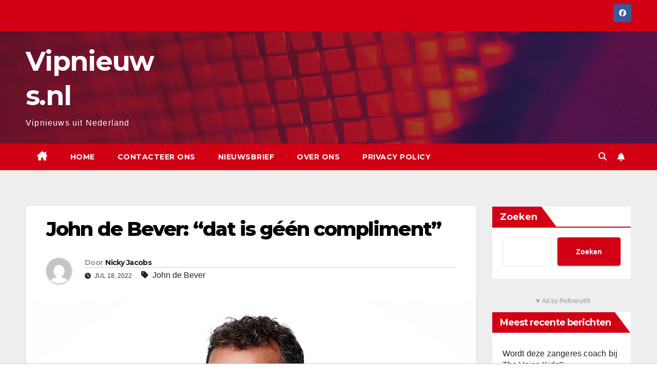

--- FILE ---
content_type: text/html; charset=UTF-8
request_url: https://vipnieuws.nl/john-de-bever-dat-is-geen-compliment/
body_size: 16464
content:
<!DOCTYPE html>
<html lang="nl-BE">
<head>
<meta charset="UTF-8">
<meta name="viewport" content="width=device-width, initial-scale=1">
<link rel="profile" href="http://gmpg.org/xfn/11">
<meta name='robots' content='index, follow, max-image-preview:large, max-snippet:-1, max-video-preview:-1' />

	<!-- This site is optimized with the Yoast SEO plugin v26.7 - https://yoast.com/wordpress/plugins/seo/ -->
	<title>John de Bever: “dat is géén compliment” - Vipnieuws.nl</title>
	<link rel="canonical" href="https://vipnieuws.nl/john-de-bever-dat-is-geen-compliment/" />
	<meta property="og:locale" content="nl_BE" />
	<meta property="og:type" content="article" />
	<meta property="og:title" content="John de Bever: “dat is géén compliment” - Vipnieuws.nl" />
	<meta property="og:description" content="Gelukkig kan hij ermee lachen." />
	<meta property="og:url" content="https://vipnieuws.nl/john-de-bever-dat-is-geen-compliment/" />
	<meta property="og:site_name" content="Vipnieuws.nl" />
	<meta property="article:published_time" content="2022-07-18T04:32:00+00:00" />
	<meta property="og:image" content="https://vipnieuws.nl/wp-content/uploads/2022/07/bever1.jpg" />
	<meta property="og:image:width" content="1920" />
	<meta property="og:image:height" content="1293" />
	<meta property="og:image:type" content="image/jpeg" />
	<meta name="author" content="Nicky Jacobs" />
	<meta name="twitter:card" content="summary_large_image" />
	<meta name="twitter:label1" content="Geschreven door" />
	<meta name="twitter:data1" content="Nicky Jacobs" />
	<meta name="twitter:label2" content="Geschatte leestijd" />
	<meta name="twitter:data2" content="1 minuut" />
	<script type="application/ld+json" class="yoast-schema-graph">{"@context":"https://schema.org","@graph":[{"@type":"Article","@id":"https://vipnieuws.nl/john-de-bever-dat-is-geen-compliment/#article","isPartOf":{"@id":"https://vipnieuws.nl/john-de-bever-dat-is-geen-compliment/"},"author":{"name":"Nicky Jacobs","@id":"https://vipnieuws.nl/#/schema/person/e906f1f4063f0fc3107c1cae8b36e5df"},"headline":"John de Bever: “dat is géén compliment”","datePublished":"2022-07-18T04:32:00+00:00","mainEntityOfPage":{"@id":"https://vipnieuws.nl/john-de-bever-dat-is-geen-compliment/"},"wordCount":174,"image":{"@id":"https://vipnieuws.nl/john-de-bever-dat-is-geen-compliment/#primaryimage"},"thumbnailUrl":"https://vipnieuws.nl/wp-content/uploads/2022/07/bever1.jpg","keywords":["John de Bever"],"articleSection":["Nieuws"],"inLanguage":"nl-BE"},{"@type":"WebPage","@id":"https://vipnieuws.nl/john-de-bever-dat-is-geen-compliment/","url":"https://vipnieuws.nl/john-de-bever-dat-is-geen-compliment/","name":"John de Bever: “dat is géén compliment” - Vipnieuws.nl","isPartOf":{"@id":"https://vipnieuws.nl/#website"},"primaryImageOfPage":{"@id":"https://vipnieuws.nl/john-de-bever-dat-is-geen-compliment/#primaryimage"},"image":{"@id":"https://vipnieuws.nl/john-de-bever-dat-is-geen-compliment/#primaryimage"},"thumbnailUrl":"https://vipnieuws.nl/wp-content/uploads/2022/07/bever1.jpg","datePublished":"2022-07-18T04:32:00+00:00","author":{"@id":"https://vipnieuws.nl/#/schema/person/e906f1f4063f0fc3107c1cae8b36e5df"},"breadcrumb":{"@id":"https://vipnieuws.nl/john-de-bever-dat-is-geen-compliment/#breadcrumb"},"inLanguage":"nl-BE","potentialAction":[{"@type":"ReadAction","target":["https://vipnieuws.nl/john-de-bever-dat-is-geen-compliment/"]}]},{"@type":"ImageObject","inLanguage":"nl-BE","@id":"https://vipnieuws.nl/john-de-bever-dat-is-geen-compliment/#primaryimage","url":"https://vipnieuws.nl/wp-content/uploads/2022/07/bever1.jpg","contentUrl":"https://vipnieuws.nl/wp-content/uploads/2022/07/bever1.jpg","width":1920,"height":1293},{"@type":"BreadcrumbList","@id":"https://vipnieuws.nl/john-de-bever-dat-is-geen-compliment/#breadcrumb","itemListElement":[{"@type":"ListItem","position":1,"name":"Home","item":"https://vipnieuws.nl/"},{"@type":"ListItem","position":2,"name":"John de Bever: “dat is géén compliment”"}]},{"@type":"WebSite","@id":"https://vipnieuws.nl/#website","url":"https://vipnieuws.nl/","name":"Vipnieuws.nl","description":"Vipnieuws uit Nederland","potentialAction":[{"@type":"SearchAction","target":{"@type":"EntryPoint","urlTemplate":"https://vipnieuws.nl/?s={search_term_string}"},"query-input":{"@type":"PropertyValueSpecification","valueRequired":true,"valueName":"search_term_string"}}],"inLanguage":"nl-BE"},{"@type":"Person","@id":"https://vipnieuws.nl/#/schema/person/e906f1f4063f0fc3107c1cae8b36e5df","name":"Nicky Jacobs","image":{"@type":"ImageObject","inLanguage":"nl-BE","@id":"https://vipnieuws.nl/#/schema/person/image/","url":"https://secure.gravatar.com/avatar/ae70abe6c58bb4b163f0358d726cf96a4ffd11e3c6b899fe73cb686601054219?s=96&d=mm&r=g","contentUrl":"https://secure.gravatar.com/avatar/ae70abe6c58bb4b163f0358d726cf96a4ffd11e3c6b899fe73cb686601054219?s=96&d=mm&r=g","caption":"Nicky Jacobs"},"description":"Nicky Jacobs zoekt elke dag naar interessant nieuws voor onze website zonder per se de berichten te brengen die alle anderen brengen. Nicky werkt sinds de zomer van 2023 voor deze website.","sameAs":["https://vipnieuws.nl"],"url":"https://vipnieuws.nl/author/vipnieuws-nl-2/"}]}</script>
	<!-- / Yoast SEO plugin. -->


<link rel='dns-prefetch' href='//fonts.googleapis.com' />
<link rel="alternate" type="application/rss+xml" title="Vipnieuws.nl &raquo; feed" href="https://vipnieuws.nl/feed/" />
<link rel="alternate" type="application/rss+xml" title="Vipnieuws.nl &raquo; reactiesfeed" href="https://vipnieuws.nl/comments/feed/" />
<link rel="alternate" title="oEmbed (JSON)" type="application/json+oembed" href="https://vipnieuws.nl/wp-json/oembed/1.0/embed?url=https%3A%2F%2Fvipnieuws.nl%2Fjohn-de-bever-dat-is-geen-compliment%2F" />
<link rel="alternate" title="oEmbed (XML)" type="text/xml+oembed" href="https://vipnieuws.nl/wp-json/oembed/1.0/embed?url=https%3A%2F%2Fvipnieuws.nl%2Fjohn-de-bever-dat-is-geen-compliment%2F&#038;format=xml" />
<style id='wp-img-auto-sizes-contain-inline-css'>
img:is([sizes=auto i],[sizes^="auto," i]){contain-intrinsic-size:3000px 1500px}
/*# sourceURL=wp-img-auto-sizes-contain-inline-css */
</style>
<link rel='stylesheet' id='dashicons-css' href='https://vipnieuws.nl/wp-includes/css/dashicons.min.css?ver=6.9' media='all' />
<link rel='stylesheet' id='post-views-counter-frontend-css' href='https://vipnieuws.nl/wp-content/plugins/post-views-counter/css/frontend.min.css?ver=1.5.5' media='all' />
<style id='wp-emoji-styles-inline-css'>

	img.wp-smiley, img.emoji {
		display: inline !important;
		border: none !important;
		box-shadow: none !important;
		height: 1em !important;
		width: 1em !important;
		margin: 0 0.07em !important;
		vertical-align: -0.1em !important;
		background: none !important;
		padding: 0 !important;
	}
/*# sourceURL=wp-emoji-styles-inline-css */
</style>
<style id='wp-block-library-inline-css'>
:root{--wp-block-synced-color:#7a00df;--wp-block-synced-color--rgb:122,0,223;--wp-bound-block-color:var(--wp-block-synced-color);--wp-editor-canvas-background:#ddd;--wp-admin-theme-color:#007cba;--wp-admin-theme-color--rgb:0,124,186;--wp-admin-theme-color-darker-10:#006ba1;--wp-admin-theme-color-darker-10--rgb:0,107,160.5;--wp-admin-theme-color-darker-20:#005a87;--wp-admin-theme-color-darker-20--rgb:0,90,135;--wp-admin-border-width-focus:2px}@media (min-resolution:192dpi){:root{--wp-admin-border-width-focus:1.5px}}.wp-element-button{cursor:pointer}:root .has-very-light-gray-background-color{background-color:#eee}:root .has-very-dark-gray-background-color{background-color:#313131}:root .has-very-light-gray-color{color:#eee}:root .has-very-dark-gray-color{color:#313131}:root .has-vivid-green-cyan-to-vivid-cyan-blue-gradient-background{background:linear-gradient(135deg,#00d084,#0693e3)}:root .has-purple-crush-gradient-background{background:linear-gradient(135deg,#34e2e4,#4721fb 50%,#ab1dfe)}:root .has-hazy-dawn-gradient-background{background:linear-gradient(135deg,#faaca8,#dad0ec)}:root .has-subdued-olive-gradient-background{background:linear-gradient(135deg,#fafae1,#67a671)}:root .has-atomic-cream-gradient-background{background:linear-gradient(135deg,#fdd79a,#004a59)}:root .has-nightshade-gradient-background{background:linear-gradient(135deg,#330968,#31cdcf)}:root .has-midnight-gradient-background{background:linear-gradient(135deg,#020381,#2874fc)}:root{--wp--preset--font-size--normal:16px;--wp--preset--font-size--huge:42px}.has-regular-font-size{font-size:1em}.has-larger-font-size{font-size:2.625em}.has-normal-font-size{font-size:var(--wp--preset--font-size--normal)}.has-huge-font-size{font-size:var(--wp--preset--font-size--huge)}.has-text-align-center{text-align:center}.has-text-align-left{text-align:left}.has-text-align-right{text-align:right}.has-fit-text{white-space:nowrap!important}#end-resizable-editor-section{display:none}.aligncenter{clear:both}.items-justified-left{justify-content:flex-start}.items-justified-center{justify-content:center}.items-justified-right{justify-content:flex-end}.items-justified-space-between{justify-content:space-between}.screen-reader-text{border:0;clip-path:inset(50%);height:1px;margin:-1px;overflow:hidden;padding:0;position:absolute;width:1px;word-wrap:normal!important}.screen-reader-text:focus{background-color:#ddd;clip-path:none;color:#444;display:block;font-size:1em;height:auto;left:5px;line-height:normal;padding:15px 23px 14px;text-decoration:none;top:5px;width:auto;z-index:100000}html :where(.has-border-color){border-style:solid}html :where([style*=border-top-color]){border-top-style:solid}html :where([style*=border-right-color]){border-right-style:solid}html :where([style*=border-bottom-color]){border-bottom-style:solid}html :where([style*=border-left-color]){border-left-style:solid}html :where([style*=border-width]){border-style:solid}html :where([style*=border-top-width]){border-top-style:solid}html :where([style*=border-right-width]){border-right-style:solid}html :where([style*=border-bottom-width]){border-bottom-style:solid}html :where([style*=border-left-width]){border-left-style:solid}html :where(img[class*=wp-image-]){height:auto;max-width:100%}:where(figure){margin:0 0 1em}html :where(.is-position-sticky){--wp-admin--admin-bar--position-offset:var(--wp-admin--admin-bar--height,0px)}@media screen and (max-width:600px){html :where(.is-position-sticky){--wp-admin--admin-bar--position-offset:0px}}

/*# sourceURL=wp-block-library-inline-css */
</style><style id='wp-block-heading-inline-css'>
h1:where(.wp-block-heading).has-background,h2:where(.wp-block-heading).has-background,h3:where(.wp-block-heading).has-background,h4:where(.wp-block-heading).has-background,h5:where(.wp-block-heading).has-background,h6:where(.wp-block-heading).has-background{padding:1.25em 2.375em}h1.has-text-align-left[style*=writing-mode]:where([style*=vertical-lr]),h1.has-text-align-right[style*=writing-mode]:where([style*=vertical-rl]),h2.has-text-align-left[style*=writing-mode]:where([style*=vertical-lr]),h2.has-text-align-right[style*=writing-mode]:where([style*=vertical-rl]),h3.has-text-align-left[style*=writing-mode]:where([style*=vertical-lr]),h3.has-text-align-right[style*=writing-mode]:where([style*=vertical-rl]),h4.has-text-align-left[style*=writing-mode]:where([style*=vertical-lr]),h4.has-text-align-right[style*=writing-mode]:where([style*=vertical-rl]),h5.has-text-align-left[style*=writing-mode]:where([style*=vertical-lr]),h5.has-text-align-right[style*=writing-mode]:where([style*=vertical-rl]),h6.has-text-align-left[style*=writing-mode]:where([style*=vertical-lr]),h6.has-text-align-right[style*=writing-mode]:where([style*=vertical-rl]){rotate:180deg}
/*# sourceURL=https://vipnieuws.nl/wp-includes/blocks/heading/style.min.css */
</style>
<style id='wp-block-latest-posts-inline-css'>
.wp-block-latest-posts{box-sizing:border-box}.wp-block-latest-posts.alignleft{margin-right:2em}.wp-block-latest-posts.alignright{margin-left:2em}.wp-block-latest-posts.wp-block-latest-posts__list{list-style:none}.wp-block-latest-posts.wp-block-latest-posts__list li{clear:both;overflow-wrap:break-word}.wp-block-latest-posts.is-grid{display:flex;flex-wrap:wrap}.wp-block-latest-posts.is-grid li{margin:0 1.25em 1.25em 0;width:100%}@media (min-width:600px){.wp-block-latest-posts.columns-2 li{width:calc(50% - .625em)}.wp-block-latest-posts.columns-2 li:nth-child(2n){margin-right:0}.wp-block-latest-posts.columns-3 li{width:calc(33.33333% - .83333em)}.wp-block-latest-posts.columns-3 li:nth-child(3n){margin-right:0}.wp-block-latest-posts.columns-4 li{width:calc(25% - .9375em)}.wp-block-latest-posts.columns-4 li:nth-child(4n){margin-right:0}.wp-block-latest-posts.columns-5 li{width:calc(20% - 1em)}.wp-block-latest-posts.columns-5 li:nth-child(5n){margin-right:0}.wp-block-latest-posts.columns-6 li{width:calc(16.66667% - 1.04167em)}.wp-block-latest-posts.columns-6 li:nth-child(6n){margin-right:0}}:root :where(.wp-block-latest-posts.is-grid){padding:0}:root :where(.wp-block-latest-posts.wp-block-latest-posts__list){padding-left:0}.wp-block-latest-posts__post-author,.wp-block-latest-posts__post-date{display:block;font-size:.8125em}.wp-block-latest-posts__post-excerpt,.wp-block-latest-posts__post-full-content{margin-bottom:1em;margin-top:.5em}.wp-block-latest-posts__featured-image a{display:inline-block}.wp-block-latest-posts__featured-image img{height:auto;max-width:100%;width:auto}.wp-block-latest-posts__featured-image.alignleft{float:left;margin-right:1em}.wp-block-latest-posts__featured-image.alignright{float:right;margin-left:1em}.wp-block-latest-posts__featured-image.aligncenter{margin-bottom:1em;text-align:center}
/*# sourceURL=https://vipnieuws.nl/wp-includes/blocks/latest-posts/style.min.css */
</style>
<style id='wp-block-search-inline-css'>
.wp-block-search__button{margin-left:10px;word-break:normal}.wp-block-search__button.has-icon{line-height:0}.wp-block-search__button svg{height:1.25em;min-height:24px;min-width:24px;width:1.25em;fill:currentColor;vertical-align:text-bottom}:where(.wp-block-search__button){border:1px solid #ccc;padding:6px 10px}.wp-block-search__inside-wrapper{display:flex;flex:auto;flex-wrap:nowrap;max-width:100%}.wp-block-search__label{width:100%}.wp-block-search.wp-block-search__button-only .wp-block-search__button{box-sizing:border-box;display:flex;flex-shrink:0;justify-content:center;margin-left:0;max-width:100%}.wp-block-search.wp-block-search__button-only .wp-block-search__inside-wrapper{min-width:0!important;transition-property:width}.wp-block-search.wp-block-search__button-only .wp-block-search__input{flex-basis:100%;transition-duration:.3s}.wp-block-search.wp-block-search__button-only.wp-block-search__searchfield-hidden,.wp-block-search.wp-block-search__button-only.wp-block-search__searchfield-hidden .wp-block-search__inside-wrapper{overflow:hidden}.wp-block-search.wp-block-search__button-only.wp-block-search__searchfield-hidden .wp-block-search__input{border-left-width:0!important;border-right-width:0!important;flex-basis:0;flex-grow:0;margin:0;min-width:0!important;padding-left:0!important;padding-right:0!important;width:0!important}:where(.wp-block-search__input){appearance:none;border:1px solid #949494;flex-grow:1;font-family:inherit;font-size:inherit;font-style:inherit;font-weight:inherit;letter-spacing:inherit;line-height:inherit;margin-left:0;margin-right:0;min-width:3rem;padding:8px;text-decoration:unset!important;text-transform:inherit}:where(.wp-block-search__button-inside .wp-block-search__inside-wrapper){background-color:#fff;border:1px solid #949494;box-sizing:border-box;padding:4px}:where(.wp-block-search__button-inside .wp-block-search__inside-wrapper) .wp-block-search__input{border:none;border-radius:0;padding:0 4px}:where(.wp-block-search__button-inside .wp-block-search__inside-wrapper) .wp-block-search__input:focus{outline:none}:where(.wp-block-search__button-inside .wp-block-search__inside-wrapper) :where(.wp-block-search__button){padding:4px 8px}.wp-block-search.aligncenter .wp-block-search__inside-wrapper{margin:auto}.wp-block[data-align=right] .wp-block-search.wp-block-search__button-only .wp-block-search__inside-wrapper{float:right}
/*# sourceURL=https://vipnieuws.nl/wp-includes/blocks/search/style.min.css */
</style>
<style id='wp-block-search-theme-inline-css'>
.wp-block-search .wp-block-search__label{font-weight:700}.wp-block-search__button{border:1px solid #ccc;padding:.375em .625em}
/*# sourceURL=https://vipnieuws.nl/wp-includes/blocks/search/theme.min.css */
</style>
<style id='wp-block-group-inline-css'>
.wp-block-group{box-sizing:border-box}:where(.wp-block-group.wp-block-group-is-layout-constrained){position:relative}
/*# sourceURL=https://vipnieuws.nl/wp-includes/blocks/group/style.min.css */
</style>
<style id='wp-block-group-theme-inline-css'>
:where(.wp-block-group.has-background){padding:1.25em 2.375em}
/*# sourceURL=https://vipnieuws.nl/wp-includes/blocks/group/theme.min.css */
</style>
<style id='wp-block-paragraph-inline-css'>
.is-small-text{font-size:.875em}.is-regular-text{font-size:1em}.is-large-text{font-size:2.25em}.is-larger-text{font-size:3em}.has-drop-cap:not(:focus):first-letter{float:left;font-size:8.4em;font-style:normal;font-weight:100;line-height:.68;margin:.05em .1em 0 0;text-transform:uppercase}body.rtl .has-drop-cap:not(:focus):first-letter{float:none;margin-left:.1em}p.has-drop-cap.has-background{overflow:hidden}:root :where(p.has-background){padding:1.25em 2.375em}:where(p.has-text-color:not(.has-link-color)) a{color:inherit}p.has-text-align-left[style*="writing-mode:vertical-lr"],p.has-text-align-right[style*="writing-mode:vertical-rl"]{rotate:180deg}
/*# sourceURL=https://vipnieuws.nl/wp-includes/blocks/paragraph/style.min.css */
</style>
<style id='global-styles-inline-css'>
:root{--wp--preset--aspect-ratio--square: 1;--wp--preset--aspect-ratio--4-3: 4/3;--wp--preset--aspect-ratio--3-4: 3/4;--wp--preset--aspect-ratio--3-2: 3/2;--wp--preset--aspect-ratio--2-3: 2/3;--wp--preset--aspect-ratio--16-9: 16/9;--wp--preset--aspect-ratio--9-16: 9/16;--wp--preset--color--black: #000000;--wp--preset--color--cyan-bluish-gray: #abb8c3;--wp--preset--color--white: #ffffff;--wp--preset--color--pale-pink: #f78da7;--wp--preset--color--vivid-red: #cf2e2e;--wp--preset--color--luminous-vivid-orange: #ff6900;--wp--preset--color--luminous-vivid-amber: #fcb900;--wp--preset--color--light-green-cyan: #7bdcb5;--wp--preset--color--vivid-green-cyan: #00d084;--wp--preset--color--pale-cyan-blue: #8ed1fc;--wp--preset--color--vivid-cyan-blue: #0693e3;--wp--preset--color--vivid-purple: #9b51e0;--wp--preset--gradient--vivid-cyan-blue-to-vivid-purple: linear-gradient(135deg,rgb(6,147,227) 0%,rgb(155,81,224) 100%);--wp--preset--gradient--light-green-cyan-to-vivid-green-cyan: linear-gradient(135deg,rgb(122,220,180) 0%,rgb(0,208,130) 100%);--wp--preset--gradient--luminous-vivid-amber-to-luminous-vivid-orange: linear-gradient(135deg,rgb(252,185,0) 0%,rgb(255,105,0) 100%);--wp--preset--gradient--luminous-vivid-orange-to-vivid-red: linear-gradient(135deg,rgb(255,105,0) 0%,rgb(207,46,46) 100%);--wp--preset--gradient--very-light-gray-to-cyan-bluish-gray: linear-gradient(135deg,rgb(238,238,238) 0%,rgb(169,184,195) 100%);--wp--preset--gradient--cool-to-warm-spectrum: linear-gradient(135deg,rgb(74,234,220) 0%,rgb(151,120,209) 20%,rgb(207,42,186) 40%,rgb(238,44,130) 60%,rgb(251,105,98) 80%,rgb(254,248,76) 100%);--wp--preset--gradient--blush-light-purple: linear-gradient(135deg,rgb(255,206,236) 0%,rgb(152,150,240) 100%);--wp--preset--gradient--blush-bordeaux: linear-gradient(135deg,rgb(254,205,165) 0%,rgb(254,45,45) 50%,rgb(107,0,62) 100%);--wp--preset--gradient--luminous-dusk: linear-gradient(135deg,rgb(255,203,112) 0%,rgb(199,81,192) 50%,rgb(65,88,208) 100%);--wp--preset--gradient--pale-ocean: linear-gradient(135deg,rgb(255,245,203) 0%,rgb(182,227,212) 50%,rgb(51,167,181) 100%);--wp--preset--gradient--electric-grass: linear-gradient(135deg,rgb(202,248,128) 0%,rgb(113,206,126) 100%);--wp--preset--gradient--midnight: linear-gradient(135deg,rgb(2,3,129) 0%,rgb(40,116,252) 100%);--wp--preset--font-size--small: 13px;--wp--preset--font-size--medium: 20px;--wp--preset--font-size--large: 36px;--wp--preset--font-size--x-large: 42px;--wp--preset--spacing--20: 0.44rem;--wp--preset--spacing--30: 0.67rem;--wp--preset--spacing--40: 1rem;--wp--preset--spacing--50: 1.5rem;--wp--preset--spacing--60: 2.25rem;--wp--preset--spacing--70: 3.38rem;--wp--preset--spacing--80: 5.06rem;--wp--preset--shadow--natural: 6px 6px 9px rgba(0, 0, 0, 0.2);--wp--preset--shadow--deep: 12px 12px 50px rgba(0, 0, 0, 0.4);--wp--preset--shadow--sharp: 6px 6px 0px rgba(0, 0, 0, 0.2);--wp--preset--shadow--outlined: 6px 6px 0px -3px rgb(255, 255, 255), 6px 6px rgb(0, 0, 0);--wp--preset--shadow--crisp: 6px 6px 0px rgb(0, 0, 0);}:root :where(.is-layout-flow) > :first-child{margin-block-start: 0;}:root :where(.is-layout-flow) > :last-child{margin-block-end: 0;}:root :where(.is-layout-flow) > *{margin-block-start: 24px;margin-block-end: 0;}:root :where(.is-layout-constrained) > :first-child{margin-block-start: 0;}:root :where(.is-layout-constrained) > :last-child{margin-block-end: 0;}:root :where(.is-layout-constrained) > *{margin-block-start: 24px;margin-block-end: 0;}:root :where(.is-layout-flex){gap: 24px;}:root :where(.is-layout-grid){gap: 24px;}body .is-layout-flex{display: flex;}.is-layout-flex{flex-wrap: wrap;align-items: center;}.is-layout-flex > :is(*, div){margin: 0;}body .is-layout-grid{display: grid;}.is-layout-grid > :is(*, div){margin: 0;}.has-black-color{color: var(--wp--preset--color--black) !important;}.has-cyan-bluish-gray-color{color: var(--wp--preset--color--cyan-bluish-gray) !important;}.has-white-color{color: var(--wp--preset--color--white) !important;}.has-pale-pink-color{color: var(--wp--preset--color--pale-pink) !important;}.has-vivid-red-color{color: var(--wp--preset--color--vivid-red) !important;}.has-luminous-vivid-orange-color{color: var(--wp--preset--color--luminous-vivid-orange) !important;}.has-luminous-vivid-amber-color{color: var(--wp--preset--color--luminous-vivid-amber) !important;}.has-light-green-cyan-color{color: var(--wp--preset--color--light-green-cyan) !important;}.has-vivid-green-cyan-color{color: var(--wp--preset--color--vivid-green-cyan) !important;}.has-pale-cyan-blue-color{color: var(--wp--preset--color--pale-cyan-blue) !important;}.has-vivid-cyan-blue-color{color: var(--wp--preset--color--vivid-cyan-blue) !important;}.has-vivid-purple-color{color: var(--wp--preset--color--vivid-purple) !important;}.has-black-background-color{background-color: var(--wp--preset--color--black) !important;}.has-cyan-bluish-gray-background-color{background-color: var(--wp--preset--color--cyan-bluish-gray) !important;}.has-white-background-color{background-color: var(--wp--preset--color--white) !important;}.has-pale-pink-background-color{background-color: var(--wp--preset--color--pale-pink) !important;}.has-vivid-red-background-color{background-color: var(--wp--preset--color--vivid-red) !important;}.has-luminous-vivid-orange-background-color{background-color: var(--wp--preset--color--luminous-vivid-orange) !important;}.has-luminous-vivid-amber-background-color{background-color: var(--wp--preset--color--luminous-vivid-amber) !important;}.has-light-green-cyan-background-color{background-color: var(--wp--preset--color--light-green-cyan) !important;}.has-vivid-green-cyan-background-color{background-color: var(--wp--preset--color--vivid-green-cyan) !important;}.has-pale-cyan-blue-background-color{background-color: var(--wp--preset--color--pale-cyan-blue) !important;}.has-vivid-cyan-blue-background-color{background-color: var(--wp--preset--color--vivid-cyan-blue) !important;}.has-vivid-purple-background-color{background-color: var(--wp--preset--color--vivid-purple) !important;}.has-black-border-color{border-color: var(--wp--preset--color--black) !important;}.has-cyan-bluish-gray-border-color{border-color: var(--wp--preset--color--cyan-bluish-gray) !important;}.has-white-border-color{border-color: var(--wp--preset--color--white) !important;}.has-pale-pink-border-color{border-color: var(--wp--preset--color--pale-pink) !important;}.has-vivid-red-border-color{border-color: var(--wp--preset--color--vivid-red) !important;}.has-luminous-vivid-orange-border-color{border-color: var(--wp--preset--color--luminous-vivid-orange) !important;}.has-luminous-vivid-amber-border-color{border-color: var(--wp--preset--color--luminous-vivid-amber) !important;}.has-light-green-cyan-border-color{border-color: var(--wp--preset--color--light-green-cyan) !important;}.has-vivid-green-cyan-border-color{border-color: var(--wp--preset--color--vivid-green-cyan) !important;}.has-pale-cyan-blue-border-color{border-color: var(--wp--preset--color--pale-cyan-blue) !important;}.has-vivid-cyan-blue-border-color{border-color: var(--wp--preset--color--vivid-cyan-blue) !important;}.has-vivid-purple-border-color{border-color: var(--wp--preset--color--vivid-purple) !important;}.has-vivid-cyan-blue-to-vivid-purple-gradient-background{background: var(--wp--preset--gradient--vivid-cyan-blue-to-vivid-purple) !important;}.has-light-green-cyan-to-vivid-green-cyan-gradient-background{background: var(--wp--preset--gradient--light-green-cyan-to-vivid-green-cyan) !important;}.has-luminous-vivid-amber-to-luminous-vivid-orange-gradient-background{background: var(--wp--preset--gradient--luminous-vivid-amber-to-luminous-vivid-orange) !important;}.has-luminous-vivid-orange-to-vivid-red-gradient-background{background: var(--wp--preset--gradient--luminous-vivid-orange-to-vivid-red) !important;}.has-very-light-gray-to-cyan-bluish-gray-gradient-background{background: var(--wp--preset--gradient--very-light-gray-to-cyan-bluish-gray) !important;}.has-cool-to-warm-spectrum-gradient-background{background: var(--wp--preset--gradient--cool-to-warm-spectrum) !important;}.has-blush-light-purple-gradient-background{background: var(--wp--preset--gradient--blush-light-purple) !important;}.has-blush-bordeaux-gradient-background{background: var(--wp--preset--gradient--blush-bordeaux) !important;}.has-luminous-dusk-gradient-background{background: var(--wp--preset--gradient--luminous-dusk) !important;}.has-pale-ocean-gradient-background{background: var(--wp--preset--gradient--pale-ocean) !important;}.has-electric-grass-gradient-background{background: var(--wp--preset--gradient--electric-grass) !important;}.has-midnight-gradient-background{background: var(--wp--preset--gradient--midnight) !important;}.has-small-font-size{font-size: var(--wp--preset--font-size--small) !important;}.has-medium-font-size{font-size: var(--wp--preset--font-size--medium) !important;}.has-large-font-size{font-size: var(--wp--preset--font-size--large) !important;}.has-x-large-font-size{font-size: var(--wp--preset--font-size--x-large) !important;}
/*# sourceURL=global-styles-inline-css */
</style>

<style id='classic-theme-styles-inline-css'>
/*! This file is auto-generated */
.wp-block-button__link{color:#fff;background-color:#32373c;border-radius:9999px;box-shadow:none;text-decoration:none;padding:calc(.667em + 2px) calc(1.333em + 2px);font-size:1.125em}.wp-block-file__button{background:#32373c;color:#fff;text-decoration:none}
/*# sourceURL=/wp-includes/css/classic-themes.min.css */
</style>
<link rel='stylesheet' id='contact-form-7-css' href='https://vipnieuws.nl/wp-content/plugins/contact-form-7/includes/css/styles.css?ver=6.1.4' media='all' />
<link rel='stylesheet' id='poll-maker-ays-css' href='https://vipnieuws.nl/wp-content/plugins/poll-maker/public/css/poll-maker-ays-public.css?ver=6.1.9' media='all' />
<link rel='stylesheet' id='newsup-fonts-css' href='//fonts.googleapis.com/css?family=Montserrat%3A400%2C500%2C700%2C800%7CWork%2BSans%3A300%2C400%2C500%2C600%2C700%2C800%2C900%26display%3Dswap&#038;subset=latin%2Clatin-ext' media='all' />
<link rel='stylesheet' id='bootstrap-css' href='https://vipnieuws.nl/wp-content/themes/newsup/css/bootstrap.css?ver=6.9' media='all' />
<link rel='stylesheet' id='newsup-style-css' href='https://vipnieuws.nl/wp-content/themes/newsberg/style.css?ver=6.9' media='all' />
<link rel='stylesheet' id='font-awesome-5-all-css' href='https://vipnieuws.nl/wp-content/themes/newsup/css/font-awesome/css/all.min.css?ver=6.9' media='all' />
<link rel='stylesheet' id='font-awesome-4-shim-css' href='https://vipnieuws.nl/wp-content/themes/newsup/css/font-awesome/css/v4-shims.min.css?ver=6.9' media='all' />
<link rel='stylesheet' id='owl-carousel-css' href='https://vipnieuws.nl/wp-content/themes/newsup/css/owl.carousel.css?ver=6.9' media='all' />
<link rel='stylesheet' id='smartmenus-css' href='https://vipnieuws.nl/wp-content/themes/newsup/css/jquery.smartmenus.bootstrap.css?ver=6.9' media='all' />
<link rel='stylesheet' id='newsup-custom-css-css' href='https://vipnieuws.nl/wp-content/themes/newsup/inc/ansar/customize/css/customizer.css?ver=1.0' media='all' />
<link rel='stylesheet' id='newsup-style-parent-css' href='https://vipnieuws.nl/wp-content/themes/newsup/style.css?ver=6.9' media='all' />
<link rel='stylesheet' id='newsberg-style-css' href='https://vipnieuws.nl/wp-content/themes/newsberg/style.css?ver=1.0' media='all' />
<link rel='stylesheet' id='newsberg-default-css-css' href='https://vipnieuws.nl/wp-content/themes/newsberg/css/colors/default.css?ver=6.9' media='all' />
<script id="post-views-counter-frontend-js-before">
var pvcArgsFrontend = {"mode":"rest_api","postID":1317,"requestURL":"https:\/\/vipnieuws.nl\/wp-json\/post-views-counter\/view-post\/1317","nonce":"d3558c540a","dataStorage":"cookies","multisite":false,"path":"\/","domain":""};

//# sourceURL=post-views-counter-frontend-js-before
</script>
<script src="https://vipnieuws.nl/wp-content/plugins/post-views-counter/js/frontend.min.js?ver=1.5.5" id="post-views-counter-frontend-js"></script>
<script src="https://vipnieuws.nl/wp-includes/js/jquery/jquery.min.js?ver=3.7.1" id="jquery-core-js"></script>
<script src="https://vipnieuws.nl/wp-includes/js/jquery/jquery-migrate.min.js?ver=3.4.1" id="jquery-migrate-js"></script>
<script src="https://vipnieuws.nl/wp-content/plugins/links-auto-replacer/public/js/lar-public.js?ver=2.0.0" id="links-auto-replacer-js"></script>
<script src="https://vipnieuws.nl/wp-content/themes/newsup/js/navigation.js?ver=6.9" id="newsup-navigation-js"></script>
<script src="https://vipnieuws.nl/wp-content/themes/newsup/js/bootstrap.js?ver=6.9" id="bootstrap-js"></script>
<script src="https://vipnieuws.nl/wp-content/themes/newsup/js/owl.carousel.min.js?ver=6.9" id="owl-carousel-min-js"></script>
<script src="https://vipnieuws.nl/wp-content/themes/newsup/js/jquery.smartmenus.js?ver=6.9" id="smartmenus-js-js"></script>
<script src="https://vipnieuws.nl/wp-content/themes/newsup/js/jquery.smartmenus.bootstrap.js?ver=6.9" id="bootstrap-smartmenus-js-js"></script>
<script src="https://vipnieuws.nl/wp-content/themes/newsup/js/jquery.marquee.js?ver=6.9" id="newsup-marquee-js-js"></script>
<script src="https://vipnieuws.nl/wp-content/themes/newsup/js/main.js?ver=6.9" id="newsup-main-js-js"></script>
<link rel="https://api.w.org/" href="https://vipnieuws.nl/wp-json/" /><link rel="alternate" title="JSON" type="application/json" href="https://vipnieuws.nl/wp-json/wp/v2/posts/1317" /><link rel="EditURI" type="application/rsd+xml" title="RSD" href="https://vipnieuws.nl/xmlrpc.php?rsd" />
<meta name="generator" content="WordPress 6.9" />
<link rel='shortlink' href='https://vipnieuws.nl/?p=1317' />
<style> .lar_social_share_icon{
 				margin: 2px;
 				}</style> 
<style type="text/css" id="custom-background-css">
    .wrapper { background-color: #eee; }
</style>
    <style type="text/css">
            body .site-title a,
        body .site-description {
            color: ##143745;
        }

        .site-branding-text .site-title a {
                font-size: 52px;
            }

            @media only screen and (max-width: 640px) {
                .site-branding-text .site-title a {
                    font-size: 40px;

                }
            }

            @media only screen and (max-width: 375px) {
                .site-branding-text .site-title a {
                    font-size: 32px;

                }
            }

        </style>
    <script async src="https://tags.refinery89.com/v2/vipnieuwsnl.js"></script>

<!-- Google tag (gtag.js) -->
<script async src="https://www.googletagmanager.com/gtag/js?id=G-F85671EYYL"></script>
<script>
  window.dataLayer = window.dataLayer || [];
  function gtag(){dataLayer.push(arguments);}
  gtag('js', new Date());

  gtag('config', 'G-F85671EYYL');
</script>


</head>
<body class="wp-singular post-template-default single single-post postid-1317 single-format-standard wp-embed-responsive wp-theme-newsup wp-child-theme-newsberg ta-hide-date-author-in-list" >
<div id="page" class="site">
<a class="skip-link screen-reader-text" href="#content">
Spring naar de inhoud</a>
    <div class="wrapper" id="custom-background-css">
        <header class="mg-headwidget">
            <!--==================== TOP BAR ====================-->

            <div class="mg-head-detail hidden-xs">
    <div class="container-fluid">
        <div class="row align-items-center">
            <div class="col-md-6 col-xs-12">
                <ul class="info-left">
                                    </ul>
            </div>
            <div class="col-md-6 col-xs-12">
                <ul class="mg-social info-right">
                            <li>
            <a  target="_blank"  href="https://www.facebook.com/vipnieuwsnl">
                <span class="icon-soci facebook">
                    <i class="fab fa-facebook"></i>
                </span> 
            </a>
        </li>
                        </ul>
            </div>
        </div>
    </div>
</div>
            <div class="clearfix"></div>
                        <div class="mg-nav-widget-area-back" style='background-image: url("https://vipnieuws.nl/wp-content/themes/newsberg/images/head-back.jpg" );'>
                        <div class="overlay">
              <div class="inner"  style="background-color:rgba(32,47,91,0.4);" > 
                <div class="container-fluid">
                    <div class="mg-nav-widget-area">
                        <div class="row align-items-center">
                                                        <div class="col-md-3 col-sm-4 text-center-xs">
                                                                <div class="navbar-header">
                                                                <div class="site-branding-text">
                                                                <p class="site-title"> <a href="https://vipnieuws.nl/" rel="home">Vipnieuws.nl</a></p>
                                                                <p class="site-description">Vipnieuws uit Nederland</p>
                                </div>
                                                              </div>
                            </div>
                           
                        </div>
                    </div>
                </div>
              </div>
              </div>
          </div>
    <div class="mg-menu-full">
      <nav class="navbar navbar-expand-lg navbar-wp">
        <div class="container-fluid">
          <!-- Right nav -->
                    <div class="m-header align-items-center">
                                                <a class="mobilehomebtn" href="https://vipnieuws.nl"><span class="fas fa-home"></span></a>
                        <!-- navbar-toggle -->
                        <button class="navbar-toggler mx-auto" type="button" data-toggle="collapse" data-target="#navbar-wp" aria-controls="navbarSupportedContent" aria-expanded="false" aria-label="Toggle navigation">
                          <i class="fas fa-bars"></i>
                        </button>
                        <!-- /navbar-toggle -->
                                                <div class="dropdown show mg-search-box pr-2">
                            <a class="dropdown-toggle msearch ml-auto" href="#" role="button" id="dropdownMenuLink" data-toggle="dropdown" aria-haspopup="true" aria-expanded="false">
                               <i class="fas fa-search"></i>
                            </a> 
                            <div class="dropdown-menu searchinner" aria-labelledby="dropdownMenuLink">
                                <form role="search" method="get" id="searchform" action="https://vipnieuws.nl/">
  <div class="input-group">
    <input type="search" class="form-control" placeholder="Zoeken" value="" name="s" />
    <span class="input-group-btn btn-default">
    <button type="submit" class="btn"> <i class="fas fa-search"></i> </button>
    </span> </div>
</form>                            </div>
                        </div>
                                              
                    </div>
                    <!-- /Right nav -->
         
          
                  <div class="collapse navbar-collapse" id="navbar-wp">
                  	<div class="d-md-block">
                  <ul id="menu-main-menu" class="nav navbar-nav mr-auto"><li class="active home"><a class="homebtn" href="https://vipnieuws.nl"><span class='fa-solid fa-house-chimney'></span></a></li><li id="menu-item-2830" class="menu-item menu-item-type-custom menu-item-object-custom menu-item-home menu-item-2830"><a class="nav-link" title="Home" href="https://vipnieuws.nl/">Home</a></li>
<li id="menu-item-2832" class="menu-item menu-item-type-post_type menu-item-object-page menu-item-2832"><a class="nav-link" title="Contacteer ons" href="https://vipnieuws.nl/contacteer-ons/">Contacteer ons</a></li>
<li id="menu-item-2833" class="menu-item menu-item-type-post_type menu-item-object-page menu-item-2833"><a class="nav-link" title="Nieuwsbrief" href="https://vipnieuws.nl/nieuwsbrief/">Nieuwsbrief</a></li>
<li id="menu-item-2834" class="menu-item menu-item-type-post_type menu-item-object-page menu-item-2834"><a class="nav-link" title="Over ons" href="https://vipnieuws.nl/over-ons/">Over ons</a></li>
<li id="menu-item-2831" class="menu-item menu-item-type-post_type menu-item-object-page menu-item-privacy-policy menu-item-2831"><a class="nav-link" title="Privacy Policy" href="https://vipnieuws.nl/privacy-policy/">Privacy Policy</a></li>
</ul>        				</div>		
              		</div>

                    <!-- Right nav -->
                    <div class="desk-header d-lg-flex pl-3 ml-auto my-2 my-lg-0 position-relative align-items-center">
                        <!-- /navbar-toggle -->
                                                <div class="dropdown show mg-search-box pr-2">
                            

                            <a class="dropdown-toggle msearch ml-auto" href="#" role="button" id="dropdownMenuLink" data-toggle="dropdown" aria-haspopup="true" aria-expanded="false">
                               <i class="fas fa-search"></i>
                            </a>

                            <div class="dropdown-menu searchinner" aria-labelledby="dropdownMenuLink">
                                <form role="search" method="get" id="searchform" action="https://vipnieuws.nl/">
  <div class="input-group">
    <input type="search" class="form-control" placeholder="Zoeken" value="" name="s" />
    <span class="input-group-btn btn-default">
    <button type="submit" class="btn"> <i class="fas fa-search"></i> </button>
    </span> </div>
</form>                            </div>
                        </div>
                                              <a href="" class="btn-bell btn-theme mx-2"><i class="fa fa-bell"></i></a>
                                        </div>
                    <!-- /Right nav -->
          </div>
      </nav> <!-- /Navigation -->
    </div>
</header>
<div class="clearfix"></div>
 <!-- =========================
     Page Content Section      
============================== -->
<main id="content">
    <!--container-->
    <div class="container-fluid">
      <!--row-->
      <div class="row">
        <!--col-md-->
                                                <div class="col-md-9">
                    		                  <div class="mg-blog-post-box"> 
              <div class="mg-header">
                                <h1 class="title single"> <a title="Permalink naar: John de Bever: “dat is géén compliment”">
                  John de Bever: “dat is géén compliment”</a>
                </h1>

                <div class="media mg-info-author-block"> 
                                    <a class="mg-author-pic" href="https://vipnieuws.nl/author/vipnieuws-nl-2/"> <img alt='' src='https://secure.gravatar.com/avatar/ae70abe6c58bb4b163f0358d726cf96a4ffd11e3c6b899fe73cb686601054219?s=150&#038;d=mm&#038;r=g' srcset='https://secure.gravatar.com/avatar/ae70abe6c58bb4b163f0358d726cf96a4ffd11e3c6b899fe73cb686601054219?s=300&#038;d=mm&#038;r=g 2x' class='avatar avatar-150 photo' height='150' width='150' decoding='async'/> </a>
                                  <div class="media-body">
                                        <h4 class="media-heading"><span>Door</span><a href="https://vipnieuws.nl/author/vipnieuws-nl-2/">Nicky Jacobs</a></h4>
                                                            <span class="mg-blog-date"><i class="fas fa-clock"></i> 
                      jul 18, 2022</span>
                                        <span class="newsup-tags"><i class="fas fa-tag"></i>
                      <a href="https://vipnieuws.nl/john-de-bever-dat-is-geen-compliment/"><a href="https://vipnieuws.nl/tag/john-de-bever/" rel="tag">John de Bever</a></a>
                    </span>
                                    </div>
                </div>
              </div>
              <img width="1920" height="1293" src="https://vipnieuws.nl/wp-content/uploads/2022/07/bever1.jpg" class="img-fluid wp-post-image" alt="" decoding="async" fetchpriority="high" srcset="https://vipnieuws.nl/wp-content/uploads/2022/07/bever1.jpg 1920w, https://vipnieuws.nl/wp-content/uploads/2022/07/bever1-300x202.jpg 300w, https://vipnieuws.nl/wp-content/uploads/2022/07/bever1-1024x690.jpg 1024w, https://vipnieuws.nl/wp-content/uploads/2022/07/bever1-768x517.jpg 768w, https://vipnieuws.nl/wp-content/uploads/2022/07/bever1-1536x1034.jpg 1536w" sizes="(max-width: 1920px) 100vw, 1920px" /><span class='fig-caption'></span>              <article class="small single">
                
<p>John de Bever is zelf verrast door het immens succes van zijn realitysoap ‘De Bevers’. “Het lijkt wel of heel Nederland kijkt”, klinkt het bij John in Party. En één ding valt John meteen op…</p>



<p>“Iedereen vindt het geweldig. Ik heb geen één negatieve reactie gehad, dus dat is wel fijn”, aldus John de Bever in Party. Al stelt John de Bever zich soms wel eens vragen…</p>



<p>“Op Twitter lees ik dat mensen zich in ons herkennen. Wat ik van fans daarnaast ook veel terugkrijg, is dat ik in De Bevers net zo ben als tijdens mijn optredens.” En dan doet John de Bever een opvallende uitspraak…</p>



<p>“Een mooier compliment kan ik niet krijgen. Al vind ik het eerlijk gezegd geen compliment, haha”, lacht John de Bever in Party. Al wil John&nbsp; er één ding aan toevoegen…</p>



<p>“Ik ben in elke situatie gewoon mezelf en vind het raar als ik mezelf anders zou gedragen op het moment dat er een camera op mij gericht staat.”</p>
                <div class="article-detail-nieuwsbrief">
                                    <!-- Begin Mailchimp Signup Form -->
                  <!-- <link href="//cdn-images.mailchimp.com/embedcode/classic-071822.css" rel="stylesheet" type="text/css"> -->
                  <div id="mc_embed_signup">
                      <form action="https://showbizzsite.us4.list-manage.com/subscribe/post?u=af44b6f94c799c5233c3c6db9&amp;id=5b85d42479&amp;f_id=009ec2e1f0" method="post" id="mc-embedded-subscribe-form" name="mc-embedded-subscribe-form" class="validate" target="_blank" novalidate>
                          <div id="mc_embed_signup_scroll">
                          <h2>Schrijf je hier in voor de gratis nieuwsbrief van vipnieuws.nl</h2>
                  <div class="mc-field-group">
                    <label for="mce-EMAIL">Mailadres<span class="asterisk">*</span>
                  </label>
                    <input type="email" value="" name="EMAIL" class="required email" id="mce-EMAIL" required>
                  </div>
                    <div id="mce-responses" class="clear">
                      <div class="response" id="mce-error-response" style="display:none"></div>
                      <div class="response" id="mce-success-response" style="display:none"></div>
                    </div>    <!-- real people should not fill this in and expect good things - do not remove this or risk form bot signups-->
                      <div style="position: absolute; left: -5000px;" aria-hidden="true"><input type="text" name="b_af44b6f94c799c5233c3c6db9_5b85d42479" tabindex="-1" value=""></div>
                      <div class="clear"><input type="submit" value="Inschrijven" name="subscribe" id="mc-embedded-subscribe" class="button"></div>
                      </div>
                  </form>
                  </div>
                  <script type='text/javascript' src='//s3.amazonaws.com/downloads.mailchimp.com/js/mc-validate.js'></script><script type='text/javascript'>(function($) {window.fnames = new Array(); window.ftypes = new Array();fnames[0]='EMAIL';ftypes[0]='email';fnames[1]='FNAME';ftypes[1]='text';fnames[2]='LNAME';ftypes[2]='text';fnames[3]='ADDRESS';ftypes[3]='address';fnames[4]='PHONE';ftypes[4]='phone';}(jQuery));var $mcj = jQuery.noConflict(true);</script>
                  <!--End mc_embed_signup-->
                </div>  
                <div class="OUTBRAIN" data-widget-id="GS_1"></div>
                <script type="text/javascript" async="async" src="//widgets.outbrain.com/outbrain.js"></script>
                
                                        <script>
        function pinIt() {
        var e = document.createElement('script');
        e.setAttribute('type','text/javascript');
        e.setAttribute('charset','UTF-8');
        e.setAttribute('src','https://assets.pinterest.com/js/pinmarklet.js?r='+Math.random()*99999999);
        document.body.appendChild(e);
        }
        </script>
        <div class="post-share">
            <div class="post-share-icons cf">
                <a href="https://www.facebook.com/sharer.php?u=https%3A%2F%2Fvipnieuws.nl%2Fjohn-de-bever-dat-is-geen-compliment%2F" class="link facebook" target="_blank" >
                    <i class="fab fa-facebook"></i>
                </a>
                <a href="http://twitter.com/share?url=https%3A%2F%2Fvipnieuws.nl%2Fjohn-de-bever-dat-is-geen-compliment%2F&#038;text=John%20de%20Bever%3A%20%E2%80%9Cdat%20is%20g%C3%A9%C3%A9n%20compliment%E2%80%9D" class="link x-twitter" target="_blank">
                    <i class="fa-brands fa-x-twitter"></i>
                </a>
                <a href="mailto:?subject=John%20de%20Bever:%20“dat%20is%20géén%20compliment”&#038;body=https%3A%2F%2Fvipnieuws.nl%2Fjohn-de-bever-dat-is-geen-compliment%2F" class="link email" target="_blank" >
                    <i class="fas fa-envelope"></i>
                </a>
                <a href="https://www.linkedin.com/sharing/share-offsite/?url=https%3A%2F%2Fvipnieuws.nl%2Fjohn-de-bever-dat-is-geen-compliment%2F&#038;title=John%20de%20Bever%3A%20%E2%80%9Cdat%20is%20g%C3%A9%C3%A9n%20compliment%E2%80%9D" class="link linkedin" target="_blank" >
                    <i class="fab fa-linkedin"></i>
                </a>
                <a href="https://telegram.me/share/url?url=https%3A%2F%2Fvipnieuws.nl%2Fjohn-de-bever-dat-is-geen-compliment%2F&#038;text&#038;title=John%20de%20Bever%3A%20%E2%80%9Cdat%20is%20g%C3%A9%C3%A9n%20compliment%E2%80%9D" class="link telegram" target="_blank" >
                    <i class="fab fa-telegram"></i>
                </a>
                <a href="javascript:pinIt();" class="link pinterest">
                    <i class="fab fa-pinterest"></i>
                </a>
                <a class="print-r" href="javascript:window.print()">
                    <i class="fas fa-print"></i>
                </a>  
            </div>
        </div>
                    <div class="clearfix mb-3"></div>
                
	<nav class="navigation post-navigation" aria-label="Berichten">
		<h2 class="screen-reader-text">Berichtnavigatie</h2>
		<div class="nav-links"><div class="nav-previous"><a href="https://vipnieuws.nl/lee-towers-verliefd-ik-lag-er-s-nachts-wakker-van/" rel="prev">Lee Towers verliefd: “ik lag er ’s nachts wakker van” <div class="fas fa-angle-double-right"></div><span></span></a></div><div class="nav-next"><a href="https://vipnieuws.nl/amalia-emotioneel-dat-ga-ik-missen/" rel="next"><div class="fas fa-angle-double-left"></div><span></span> Amalia emotioneel: “dat ga ik missen…”</a></div></div>
	</nav>                          </article>
            </div>
		                    <div class="mg-featured-slider p-3 mb-4">
                        <!--Start mg-realated-slider -->
                        <div class="mg-sec-title">
                            <!-- mg-sec-title -->
                                                        <h4>Gerelateerd bericht</h4>
                        </div>
                        <!-- // mg-sec-title -->
                           <div class="row">
                                <!-- featured_post -->
                                                                      <!-- blog -->
                                  <div class="col-md-4">
                                    <div class="mg-blog-post-3 minh back-img" 
                                                                        style="background-image: url('https://vipnieuws.nl/wp-content/uploads/2022/06/koningin-maxima-50-03.jpg');" >
                                      <div class="mg-blog-inner">
                                                                                      <div class="mg-blog-category"> <div class="mg-blog-category"><a class="newsup-categories category-color-1" href="https://vipnieuws.nl/category/nieuws/" alt="Bekijk alle berichten in Nieuws"> 
                                 Nieuws
                             </a></div>                                          </div>                                             <h4 class="title"> <a href="https://vipnieuws.nl/hoe-hard-werkten-onze-oranjes-in-2025/" title="Permalink to: Hoe hard werkten onze Oranjes in 2025?">
                                              Hoe hard werkten onze Oranjes in 2025?</a>
                                             </h4>
                                            <div class="mg-blog-meta"> 
                                                                                          <span class="mg-blog-date"><i class="fas fa-clock"></i> 
                                              jan 20, 2026</span>
                                                                                        <a href="https://vipnieuws.nl/author/stefan/"> <i class="fas fa-user-circle"></i> Nicky Jacobs</a>
                                              </div>   
                                        </div>
                                    </div>
                                  </div>
                                    <!-- blog -->
                                                                        <!-- blog -->
                                  <div class="col-md-4">
                                    <div class="mg-blog-post-3 minh back-img" 
                                                                        style="background-image: url('https://vipnieuws.nl/wp-content/uploads/2025/01/DSC_5037.jpg');" >
                                      <div class="mg-blog-inner">
                                                                                      <div class="mg-blog-category"> <div class="mg-blog-category"><a class="newsup-categories category-color-1" href="https://vipnieuws.nl/category/nieuws/" alt="Bekijk alle berichten in Nieuws"> 
                                 Nieuws
                             </a></div>                                          </div>                                             <h4 class="title"> <a href="https://vipnieuws.nl/akelige-getuigenis-mariska-bauer-het-was-een-nachtmerrie/" title="Permalink to: Akelige getuigenis Mariska Bauer: &#8220;het was een nachtmerrie&#8221;">
                                              Akelige getuigenis Mariska Bauer: &#8220;het was een nachtmerrie&#8221;</a>
                                             </h4>
                                            <div class="mg-blog-meta"> 
                                                                                          <span class="mg-blog-date"><i class="fas fa-clock"></i> 
                                              jan 20, 2026</span>
                                                                                        <a href="https://vipnieuws.nl/author/stefan/"> <i class="fas fa-user-circle"></i> Nicky Jacobs</a>
                                              </div>   
                                        </div>
                                    </div>
                                  </div>
                                    <!-- blog -->
                                                                        <!-- blog -->
                                  <div class="col-md-4">
                                    <div class="mg-blog-post-3 minh back-img" 
                                                                        style="background-image: url('https://vipnieuws.nl/wp-content/uploads/2026/01/NLB-36601279.jpg');" >
                                      <div class="mg-blog-inner">
                                                                                      <div class="mg-blog-category"> <div class="mg-blog-category"><a class="newsup-categories category-color-1" href="https://vipnieuws.nl/category/nieuws/" alt="Bekijk alle berichten in Nieuws"> 
                                 Nieuws
                             </a></div>                                          </div>                                             <h4 class="title"> <a href="https://vipnieuws.nl/wordt-deze-zangeres-coach-bij-the-voice-kids/" title="Permalink to: Wordt deze zangeres coach bij The Voice Kids?">
                                              Wordt deze zangeres coach bij The Voice Kids?</a>
                                             </h4>
                                            <div class="mg-blog-meta"> 
                                                                                          <span class="mg-blog-date"><i class="fas fa-clock"></i> 
                                              jan 20, 2026</span>
                                                                                        <a href="https://vipnieuws.nl/author/nicky/"> <i class="fas fa-user-circle"></i> Nicky Jacobs</a>
                                              </div>   
                                        </div>
                                    </div>
                                  </div>
                                    <!-- blog -->
                                                                </div>
                            
                    </div>
                    <!--End mg-realated-slider -->
                        </div>
             <!--sidebar-->
          <!--col-md-3-->
            <aside class="col-md-3">
                  
<aside id="secondary" class="widget-area" role="complementary">
    <div id="sidebar-right" class="mg-sidebar">
        <div id="block-2" class="mg-widget widget_block widget_search"><form role="search" method="get" action="https://vipnieuws.nl/" class="wp-block-search__button-outside wp-block-search__text-button wp-block-search"    ><label class="wp-block-search__label" for="wp-block-search__input-1" >Zoeken</label><div class="wp-block-search__inside-wrapper" ><input class="wp-block-search__input" id="wp-block-search__input-1" placeholder="" value="" type="search" name="s" required /><button aria-label="Zoeken" class="wp-block-search__button wp-element-button" type="submit" >Zoeken</button></div></form></div><div id="block-3" class="mg-widget widget_block">
<div class="wp-block-group"><div class="wp-block-group__inner-container is-layout-flow wp-block-group-is-layout-flow">
<h2 class="wp-block-heading">Meest recente berichten</h2>


<ul class="wp-block-latest-posts__list wp-block-latest-posts"><li><a class="wp-block-latest-posts__post-title" href="https://vipnieuws.nl/wordt-deze-zangeres-coach-bij-the-voice-kids/">Wordt deze zangeres coach bij The Voice Kids?</a></li>
<li><a class="wp-block-latest-posts__post-title" href="https://vipnieuws.nl/akelige-getuigenis-mariska-bauer-het-was-een-nachtmerrie/">Akelige getuigenis Mariska Bauer: &#8220;het was een nachtmerrie&#8221;</a></li>
<li><a class="wp-block-latest-posts__post-title" href="https://vipnieuws.nl/hoe-hard-werkten-onze-oranjes-in-2025/">Hoe hard werkten onze Oranjes in 2025?</a></li>
<li><a class="wp-block-latest-posts__post-title" href="https://vipnieuws.nl/chantal-janzen-ontkent-gerucht-over-the-voice-klopt-helemaal-niet/">Chantal Janzen ontkent gerucht over The Voice: &#8220;klopt helemaal niet&#8221;</a></li>
<li><a class="wp-block-latest-posts__post-title" href="https://vipnieuws.nl/marco-borsato-kreeg-verrassende-uitnodiging/">&#8220;Marco Borsato kreeg verrassende uitnodiging&#8221;</a></li>
</ul></div></div>
</div><div id="block-6" class="mg-widget widget_block">
<div class="wp-block-group"><div class="wp-block-group__inner-container is-layout-flow wp-block-group-is-layout-flow">
<h2 class="wp-block-heading">Toplinks</h2>


<p><ul><li><a href="https://nl.nieuws-247.be" target="_blank" rel="sponsored nofollow">Nieuws-247</a></li><li><a href="https://partner.hema.nl/c?c=25436&amp;m=12&amp;a=434919&amp;r=toplink&amp;u=%2F" target="_blank" rel="sponsored nofollow">HEMA</a></li><li><a href="https://tc.tradetracker.net/?c=15640&amp;m=815289&amp;a=434919&amp;r=toplink&amp;u=" target="_blank" rel="sponsored nofollow">ALI EXPRESS</a></li><li><a href="https://tc.tradetracker.net/?c=24118&amp;m=1510263&amp;a=434919&amp;r=toplink&amp;u=" target="_blank" rel="sponsored nofollow">LIDL</a></li><li><a href="https://zeeman.com/zeemanpartners/?tt=34503_1927901_434919_toplink&amp;r=" target="_blank" rel="sponsored nofollow">ZEEMAN</a></li></ul></p>
</div></div>
</div>        
                <!-- OUTBRAIN Widget for Single Posts Only -->
        <div class="OUTBRAIN" data-widget-id="SL_DT_SB"></div>
        <script type="text/javascript" async="async" src="//widgets.outbrain.com/outbrain.js"></script>
            </div>
</aside><!-- #secondary -->            </aside>
          <!--/col-md-3-->
      <!--/sidebar-->
          </div>
  </div>
</main>
    <div class="container-fluid mr-bot40 mg-posts-sec-inner">
        <div class="missed-inner">
            <div class="row">
                                <div class="col-md-12">
                    <div class="mg-sec-title">
                        <!-- mg-sec-title -->
                        <h4>Net gemist</h4>
                    </div>
                </div>
                                <!--col-md-3-->
                <div class="col-lg-3 col-sm-6 pulse animated">
                    <div class="mg-blog-post-3 minh back-img mb-lg-0"  style="background-image: url('https://vipnieuws.nl/wp-content/uploads/2022/06/koningin-maxima-50-03.jpg');" >
                        <a class="link-div" href="https://vipnieuws.nl/hoe-hard-werkten-onze-oranjes-in-2025/"></a>
                        <div class="mg-blog-inner">
                        <div class="mg-blog-category"><a class="newsup-categories category-color-1" href="https://vipnieuws.nl/category/nieuws/" alt="Bekijk alle berichten in Nieuws"> 
                                 Nieuws
                             </a></div> 
                        <h4 class="title"> <a href="https://vipnieuws.nl/hoe-hard-werkten-onze-oranjes-in-2025/" title="Permalink to: Hoe hard werkten onze Oranjes in 2025?"> Hoe hard werkten onze Oranjes in 2025?</a> </h4>
                                    <div class="mg-blog-meta"> 
                    <span class="mg-blog-date"><i class="fas fa-clock"></i>
            <a href="https://vipnieuws.nl/2026/01/">
                20 januari 2026            </a>
        </span>
            <a class="auth" href="https://vipnieuws.nl/author/stefan/">
            <i class="fas fa-user-circle"></i>Nicky Jacobs        </a>
            </div> 
                            </div>
                    </div>
                </div>
                <!--/col-md-3-->
                                <!--col-md-3-->
                <div class="col-lg-3 col-sm-6 pulse animated">
                    <div class="mg-blog-post-3 minh back-img mb-lg-0"  style="background-image: url('https://vipnieuws.nl/wp-content/uploads/2025/01/DSC_5037.jpg');" >
                        <a class="link-div" href="https://vipnieuws.nl/akelige-getuigenis-mariska-bauer-het-was-een-nachtmerrie/"></a>
                        <div class="mg-blog-inner">
                        <div class="mg-blog-category"><a class="newsup-categories category-color-1" href="https://vipnieuws.nl/category/nieuws/" alt="Bekijk alle berichten in Nieuws"> 
                                 Nieuws
                             </a></div> 
                        <h4 class="title"> <a href="https://vipnieuws.nl/akelige-getuigenis-mariska-bauer-het-was-een-nachtmerrie/" title="Permalink to: Akelige getuigenis Mariska Bauer: &#8220;het was een nachtmerrie&#8221;"> Akelige getuigenis Mariska Bauer: &#8220;het was een nachtmerrie&#8221;</a> </h4>
                                    <div class="mg-blog-meta"> 
                    <span class="mg-blog-date"><i class="fas fa-clock"></i>
            <a href="https://vipnieuws.nl/2026/01/">
                20 januari 2026            </a>
        </span>
            <a class="auth" href="https://vipnieuws.nl/author/stefan/">
            <i class="fas fa-user-circle"></i>Nicky Jacobs        </a>
            </div> 
                            </div>
                    </div>
                </div>
                <!--/col-md-3-->
                                <!--col-md-3-->
                <div class="col-lg-3 col-sm-6 pulse animated">
                    <div class="mg-blog-post-3 minh back-img mb-lg-0"  style="background-image: url('https://vipnieuws.nl/wp-content/uploads/2026/01/NLB-36601279.jpg');" >
                        <a class="link-div" href="https://vipnieuws.nl/wordt-deze-zangeres-coach-bij-the-voice-kids/"></a>
                        <div class="mg-blog-inner">
                        <div class="mg-blog-category"><a class="newsup-categories category-color-1" href="https://vipnieuws.nl/category/nieuws/" alt="Bekijk alle berichten in Nieuws"> 
                                 Nieuws
                             </a></div> 
                        <h4 class="title"> <a href="https://vipnieuws.nl/wordt-deze-zangeres-coach-bij-the-voice-kids/" title="Permalink to: Wordt deze zangeres coach bij The Voice Kids?"> Wordt deze zangeres coach bij The Voice Kids?</a> </h4>
                                    <div class="mg-blog-meta"> 
                    <span class="mg-blog-date"><i class="fas fa-clock"></i>
            <a href="https://vipnieuws.nl/2026/01/">
                20 januari 2026            </a>
        </span>
            <a class="auth" href="https://vipnieuws.nl/author/nicky/">
            <i class="fas fa-user-circle"></i>Nicky Jacobs        </a>
            </div> 
                            </div>
                    </div>
                </div>
                <!--/col-md-3-->
                                <!--col-md-3-->
                <div class="col-lg-3 col-sm-6 pulse animated">
                    <div class="mg-blog-post-3 minh back-img mb-lg-0"  style="background-image: url('https://vipnieuws.nl/wp-content/uploads/2023/12/prinses-van-oranje-2022-01-3-scaled.jpg');" >
                        <a class="link-div" href="https://vipnieuws.nl/heeft-amalia-een-geheim-wapen/"></a>
                        <div class="mg-blog-inner">
                        <div class="mg-blog-category"><a class="newsup-categories category-color-1" href="https://vipnieuws.nl/category/nieuws/" alt="Bekijk alle berichten in Nieuws"> 
                                 Nieuws
                             </a></div> 
                        <h4 class="title"> <a href="https://vipnieuws.nl/heeft-amalia-een-geheim-wapen/" title="Permalink to: Heeft Amalia een geheim wapen?"> Heeft Amalia een geheim wapen?</a> </h4>
                                    <div class="mg-blog-meta"> 
                    <span class="mg-blog-date"><i class="fas fa-clock"></i>
            <a href="https://vipnieuws.nl/2026/01/">
                19 januari 2026            </a>
        </span>
            <a class="auth" href="https://vipnieuws.nl/author/stefan/">
            <i class="fas fa-user-circle"></i>Nicky Jacobs        </a>
            </div> 
                            </div>
                    </div>
                </div>
                <!--/col-md-3-->
                            </div>
        </div>
    </div>
<!--==================== FOOTER AREA ====================-->
<footer> 
    <div class="overlay" style="background-color: ;">
        <!--Start mg-footer-widget-area-->
                <div class="mg-footer-widget-area">
            <div class="container-fluid">
                <div class="row">
                    <div id="custom_html-3" class="widget_text col-md-4 rotateInDownLeft animated mg-widget widget_custom_html"><div class="textwidget custom-html-widget">   <!-- Histats.com  START  (aync)-->
<script type="text/javascript">var _Hasync= _Hasync|| [];
_Hasync.push(['Histats.start', '1,4640130,4,0,0,0,00010000']);
_Hasync.push(['Histats.fasi', '1']);
_Hasync.push(['Histats.track_hits', '']);
(function() {
var hs = document.createElement('script'); hs.type = 'text/javascript'; hs.async = true;
hs.src = ('//s10.histats.com/js15_as.js');
(document.getElementsByTagName('head')[0] || document.getElementsByTagName('body')[0]).appendChild(hs);
})();</script>
<noscript><a href="/" target="_blank"><img  src="//sstatic1.histats.com/0.gif?4640130&101" alt="" border="0"></a></noscript>
<!-- Histats.com  END  --></div></div><div id="block-8" class="col-md-4 rotateInDownLeft animated mg-widget widget_block"><a href="https://vipnieuws.nl/over-ons/">Over ons</a> - <a href="https://vipnieuws.nl/contact/">Contacteer ons</a> - <a href="https://vipnieuws.nl/privacy-policy/">Privaybeleid</a></div>                </div>
                <!--/row-->
            </div>
            <!--/container-->
        </div>
                <!--End mg-footer-widget-area-->
        <!--Start mg-footer-widget-area-->
        <div class="mg-footer-bottom-area">
            <div class="container-fluid">
                            <div class="divide-line"></div>
                            <div class="row align-items-center">
                    <!--col-md-4-->
                    <div class="col-md-6">
                        <div class="site-logo">
                                                    </div>
                                                <div class="site-branding-text">
                            <p class="site-title-footer"> <a href="https://vipnieuws.nl/" rel="home">Vipnieuws.nl</a></p>
                            <p class="site-description-footer">Vipnieuws uit Nederland</p>
                        </div>
                                            </div>
                    
                        <div class="col-md-6 text-right text-xs">
                            <ul class="mg-social">
                                                            </ul>
                        </div>
                        <!--/col-md-4-->  
                     
                </div>
                <!--/row-->
            </div>
            <!--/container-->
        </div>
        <!--End mg-footer-widget-area-->
        <div class="mg-footer-copyright">
            <div class="container-fluid">
                <div class="row">
                                        <div class="col-md-6 text-xs">
                                            <p>
                        &copy; 2024 Vipniuews.nl
                        <span class="sep"> | </span>
                        Thema: Newsup door <a href="https://themeansar.com/" rel="designer">Themeansar</a>.                        <a href="https://vipnieuws.nl/?cmpscreen">Cookie instellingen</a>
                        </p>
                    </div>
                                                    <div class="col-md-6 text-md-right text-xs">
                                <ul class="info-right"><li class="nav-item menu-item "><a class="nav-link " href="https://vipnieuws.nl/" title="Home">Home</a></li><li class="nav-item menu-item page_item dropdown page-item-1731"><a class="nav-link" href="https://vipnieuws.nl/contacteer-ons/">Contacteer ons</a></li><li class="nav-item menu-item page_item dropdown page-item-2790"><a class="nav-link" href="https://vipnieuws.nl/newsletter-to-send/">Newsletter to Send</a></li><li class="nav-item menu-item page_item dropdown page-item-2787"><a class="nav-link" href="https://vipnieuws.nl/nieuwsbrief/">Nieuwsbrief</a></li><li class="nav-item menu-item page_item dropdown page-item-1734"><a class="nav-link" href="https://vipnieuws.nl/over-ons/">Over ons</a></li><li class="nav-item menu-item page_item dropdown page-item-3"><a class="nav-link" href="https://vipnieuws.nl/privacy-policy/">Privacy Policy</a></li></ul>
                            </div>
                                            </div>
                </div>
            </div>
        </div>
        <!--/overlay-->
        </footer>
        <!--/footer-->
    </div>
  </div>
    <!--/wrapper-->
    <!--Scroll To Top-->
    <a href="#" class="ta_upscr bounceInup animated"><i class="fas fa-angle-up"></i></a>
    <!--/Scroll To Top-->
<!-- /Scroll To Top -->
<script type="speculationrules">
{"prefetch":[{"source":"document","where":{"and":[{"href_matches":"/*"},{"not":{"href_matches":["/wp-*.php","/wp-admin/*","/wp-content/uploads/*","/wp-content/*","/wp-content/plugins/*","/wp-content/themes/newsberg/*","/wp-content/themes/newsup/*","/*\\?(.+)"]}},{"not":{"selector_matches":"a[rel~=\"nofollow\"]"}},{"not":{"selector_matches":".no-prefetch, .no-prefetch a"}}]},"eagerness":"conservative"}]}
</script>
	<style>
		.wp-block-search .wp-block-search__label::before, .mg-widget .wp-block-group h2:before, .mg-sidebar .mg-widget .wtitle::before, .mg-sec-title h4::before, footer .mg-widget h6::before {
			background: inherit;
		}
	</style>
		<script>
	/(trident|msie)/i.test(navigator.userAgent)&&document.getElementById&&window.addEventListener&&window.addEventListener("hashchange",function(){var t,e=location.hash.substring(1);/^[A-z0-9_-]+$/.test(e)&&(t=document.getElementById(e))&&(/^(?:a|select|input|button|textarea)$/i.test(t.tagName)||(t.tabIndex=-1),t.focus())},!1);
	</script>
	<script src="https://vipnieuws.nl/wp-includes/js/dist/hooks.min.js?ver=dd5603f07f9220ed27f1" id="wp-hooks-js"></script>
<script src="https://vipnieuws.nl/wp-includes/js/dist/i18n.min.js?ver=c26c3dc7bed366793375" id="wp-i18n-js"></script>
<script id="wp-i18n-js-after">
wp.i18n.setLocaleData( { 'text direction\u0004ltr': [ 'ltr' ] } );
//# sourceURL=wp-i18n-js-after
</script>
<script src="https://vipnieuws.nl/wp-content/plugins/contact-form-7/includes/swv/js/index.js?ver=6.1.4" id="swv-js"></script>
<script id="contact-form-7-js-translations">
( function( domain, translations ) {
	var localeData = translations.locale_data[ domain ] || translations.locale_data.messages;
	localeData[""].domain = domain;
	wp.i18n.setLocaleData( localeData, domain );
} )( "contact-form-7", {"translation-revision-date":"2025-12-01 09:54:22+0000","generator":"GlotPress\/4.0.3","domain":"messages","locale_data":{"messages":{"":{"domain":"messages","plural-forms":"nplurals=2; plural=n != 1;","lang":"nl_BE"},"This contact form is placed in the wrong place.":["Dit contactformulier staat op de verkeerde plek."],"Error:":["Fout:"]}},"comment":{"reference":"includes\/js\/index.js"}} );
//# sourceURL=contact-form-7-js-translations
</script>
<script id="contact-form-7-js-before">
var wpcf7 = {
    "api": {
        "root": "https:\/\/vipnieuws.nl\/wp-json\/",
        "namespace": "contact-form-7\/v1"
    }
};
//# sourceURL=contact-form-7-js-before
</script>
<script src="https://vipnieuws.nl/wp-content/plugins/contact-form-7/includes/js/index.js?ver=6.1.4" id="contact-form-7-js"></script>
<script src="https://vipnieuws.nl/wp-content/themes/newsup/js/custom.js?ver=6.9" id="newsup-custom-js"></script>
<script id="wp-emoji-settings" type="application/json">
{"baseUrl":"https://s.w.org/images/core/emoji/17.0.2/72x72/","ext":".png","svgUrl":"https://s.w.org/images/core/emoji/17.0.2/svg/","svgExt":".svg","source":{"concatemoji":"https://vipnieuws.nl/wp-includes/js/wp-emoji-release.min.js?ver=6.9"}}
</script>
<script type="module">
/*! This file is auto-generated */
const a=JSON.parse(document.getElementById("wp-emoji-settings").textContent),o=(window._wpemojiSettings=a,"wpEmojiSettingsSupports"),s=["flag","emoji"];function i(e){try{var t={supportTests:e,timestamp:(new Date).valueOf()};sessionStorage.setItem(o,JSON.stringify(t))}catch(e){}}function c(e,t,n){e.clearRect(0,0,e.canvas.width,e.canvas.height),e.fillText(t,0,0);t=new Uint32Array(e.getImageData(0,0,e.canvas.width,e.canvas.height).data);e.clearRect(0,0,e.canvas.width,e.canvas.height),e.fillText(n,0,0);const a=new Uint32Array(e.getImageData(0,0,e.canvas.width,e.canvas.height).data);return t.every((e,t)=>e===a[t])}function p(e,t){e.clearRect(0,0,e.canvas.width,e.canvas.height),e.fillText(t,0,0);var n=e.getImageData(16,16,1,1);for(let e=0;e<n.data.length;e++)if(0!==n.data[e])return!1;return!0}function u(e,t,n,a){switch(t){case"flag":return n(e,"\ud83c\udff3\ufe0f\u200d\u26a7\ufe0f","\ud83c\udff3\ufe0f\u200b\u26a7\ufe0f")?!1:!n(e,"\ud83c\udde8\ud83c\uddf6","\ud83c\udde8\u200b\ud83c\uddf6")&&!n(e,"\ud83c\udff4\udb40\udc67\udb40\udc62\udb40\udc65\udb40\udc6e\udb40\udc67\udb40\udc7f","\ud83c\udff4\u200b\udb40\udc67\u200b\udb40\udc62\u200b\udb40\udc65\u200b\udb40\udc6e\u200b\udb40\udc67\u200b\udb40\udc7f");case"emoji":return!a(e,"\ud83e\u1fac8")}return!1}function f(e,t,n,a){let r;const o=(r="undefined"!=typeof WorkerGlobalScope&&self instanceof WorkerGlobalScope?new OffscreenCanvas(300,150):document.createElement("canvas")).getContext("2d",{willReadFrequently:!0}),s=(o.textBaseline="top",o.font="600 32px Arial",{});return e.forEach(e=>{s[e]=t(o,e,n,a)}),s}function r(e){var t=document.createElement("script");t.src=e,t.defer=!0,document.head.appendChild(t)}a.supports={everything:!0,everythingExceptFlag:!0},new Promise(t=>{let n=function(){try{var e=JSON.parse(sessionStorage.getItem(o));if("object"==typeof e&&"number"==typeof e.timestamp&&(new Date).valueOf()<e.timestamp+604800&&"object"==typeof e.supportTests)return e.supportTests}catch(e){}return null}();if(!n){if("undefined"!=typeof Worker&&"undefined"!=typeof OffscreenCanvas&&"undefined"!=typeof URL&&URL.createObjectURL&&"undefined"!=typeof Blob)try{var e="postMessage("+f.toString()+"("+[JSON.stringify(s),u.toString(),c.toString(),p.toString()].join(",")+"));",a=new Blob([e],{type:"text/javascript"});const r=new Worker(URL.createObjectURL(a),{name:"wpTestEmojiSupports"});return void(r.onmessage=e=>{i(n=e.data),r.terminate(),t(n)})}catch(e){}i(n=f(s,u,c,p))}t(n)}).then(e=>{for(const n in e)a.supports[n]=e[n],a.supports.everything=a.supports.everything&&a.supports[n],"flag"!==n&&(a.supports.everythingExceptFlag=a.supports.everythingExceptFlag&&a.supports[n]);var t;a.supports.everythingExceptFlag=a.supports.everythingExceptFlag&&!a.supports.flag,a.supports.everything||((t=a.source||{}).concatemoji?r(t.concatemoji):t.wpemoji&&t.twemoji&&(r(t.twemoji),r(t.wpemoji)))});
//# sourceURL=https://vipnieuws.nl/wp-includes/js/wp-emoji-loader.min.js
</script>
</body>
</html>